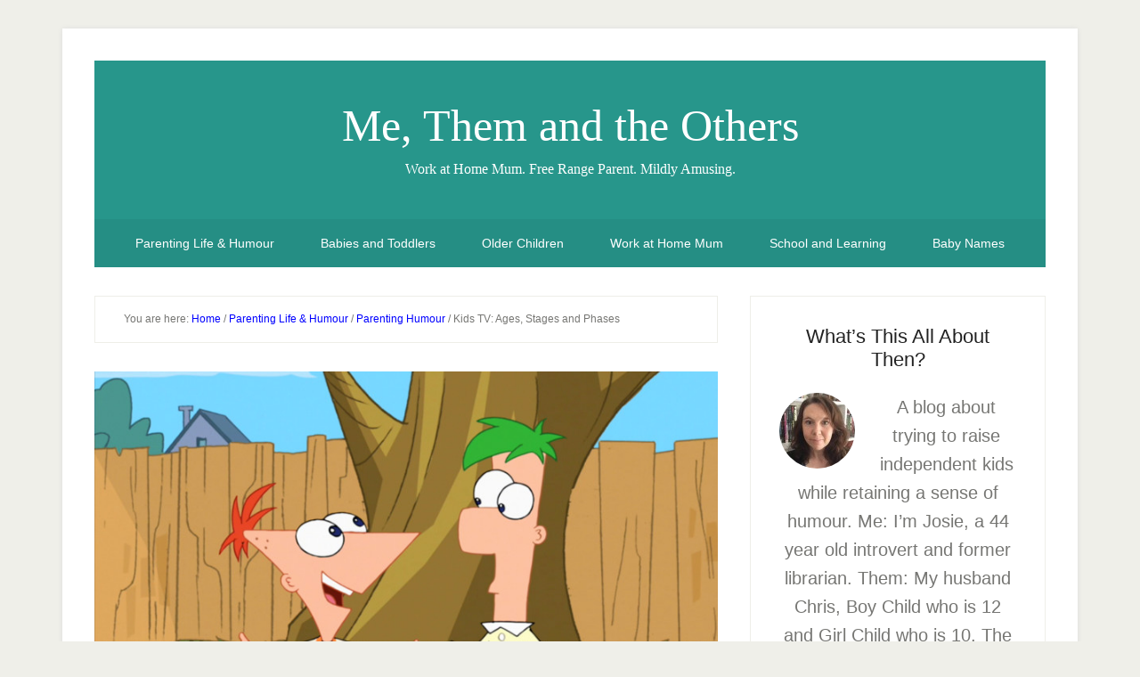

--- FILE ---
content_type: text/html; charset=UTF-8
request_url: https://methemandtheothers.com/kids-tv-ages-and-phases/
body_size: 18668
content:
<!DOCTYPE html>
<html dir="ltr" lang="en-GB" prefix="og: https://ogp.me/ns#">
<head >
<meta charset="UTF-8" />
<meta name="viewport" content="width=device-width, initial-scale=1" />
<title>Kids TV: Ages, Stages and Phases</title>
	<style>img:is([sizes="auto" i], [sizes^="auto," i]) { contain-intrinsic-size: 3000px 1500px }</style>
	
		<!-- All in One SEO 4.9.0 - aioseo.com -->
	<meta name="description" content="While there is plenty to suggest that the under 2s shouldn’t watch TV at all, I’m a bit of a lazy parent so mine did. In fact, they watched TV for the first time at about 4 weeks old when I discovered that the TV would distract them from their colicky screaming for 5 whole minutes." />
	<meta name="robots" content="max-image-preview:large" />
	<meta name="author" content="Josie"/>
	<link rel="canonical" href="https://methemandtheothers.com/kids-tv-ages-and-phases/" />
	<meta name="generator" content="All in One SEO (AIOSEO) 4.9.0" />
		<meta property="og:locale" content="en_GB" />
		<meta property="og:site_name" content="Me, Them and the Others - Work at Home Mum. Free Range Parent. Mildly Amusing." />
		<meta property="og:type" content="article" />
		<meta property="og:title" content="Kids TV: Ages, Stages and Phases" />
		<meta property="og:description" content="While there is plenty to suggest that the under 2s shouldn’t watch TV at all, I’m a bit of a lazy parent so mine did. In fact, they watched TV for the first time at about 4 weeks old when I discovered that the TV would distract them from their colicky screaming for 5 whole minutes." />
		<meta property="og:url" content="https://methemandtheothers.com/kids-tv-ages-and-phases/" />
		<meta property="og:image" content="https://methemandtheothers.com/wp-content/uploads/2019/07/8E4689DE-D635-47B1-B0C9-80DFF30D9F95.jpeg" />
		<meta property="og:image:secure_url" content="https://methemandtheothers.com/wp-content/uploads/2019/07/8E4689DE-D635-47B1-B0C9-80DFF30D9F95.jpeg" />
		<meta property="og:image:width" content="780" />
		<meta property="og:image:height" content="439" />
		<meta property="article:published_time" content="2019-08-06T05:55:36+00:00" />
		<meta property="article:modified_time" content="2022-06-08T13:04:39+00:00" />
		<meta property="article:publisher" content="https://www.facebook.com/methemandtheothers/" />
		<meta name="twitter:card" content="summary_large_image" />
		<meta name="twitter:site" content="@methemandothers" />
		<meta name="twitter:title" content="Kids TV: Ages, Stages and Phases" />
		<meta name="twitter:description" content="While there is plenty to suggest that the under 2s shouldn’t watch TV at all, I’m a bit of a lazy parent so mine did. In fact, they watched TV for the first time at about 4 weeks old when I discovered that the TV would distract them from their colicky screaming for 5 whole minutes." />
		<meta name="twitter:creator" content="@methemandothers" />
		<meta name="twitter:image" content="https://methemandtheothers.com/wp-content/uploads/2019/07/8E4689DE-D635-47B1-B0C9-80DFF30D9F95.jpeg" />
		<script type="application/ld+json" class="aioseo-schema">
			{"@context":"https:\/\/schema.org","@graph":[{"@type":"BlogPosting","@id":"https:\/\/methemandtheothers.com\/kids-tv-ages-and-phases\/#blogposting","name":"Kids TV: Ages, Stages and Phases","headline":"Kids TV: Ages, Stages and Phases","author":{"@id":"https:\/\/methemandtheothers.com\/author\/admin\/#author"},"publisher":{"@id":"https:\/\/methemandtheothers.com\/#organization"},"image":{"@type":"ImageObject","url":"https:\/\/methemandtheothers.com\/wp-content\/uploads\/2019\/07\/8E4689DE-D635-47B1-B0C9-80DFF30D9F95.jpeg","width":780,"height":439,"caption":"Kids TV, ages and stages Phineas and Ferb"},"datePublished":"2019-08-06T06:55:36+01:00","dateModified":"2022-06-08T14:04:39+01:00","inLanguage":"en-GB","commentCount":3,"mainEntityOfPage":{"@id":"https:\/\/methemandtheothers.com\/kids-tv-ages-and-phases\/#webpage"},"isPartOf":{"@id":"https:\/\/methemandtheothers.com\/kids-tv-ages-and-phases\/#webpage"},"articleSection":"Parenting Humour"},{"@type":"BreadcrumbList","@id":"https:\/\/methemandtheothers.com\/kids-tv-ages-and-phases\/#breadcrumblist","itemListElement":[{"@type":"ListItem","@id":"https:\/\/methemandtheothers.com#listItem","position":1,"name":"Home","item":"https:\/\/methemandtheothers.com","nextItem":{"@type":"ListItem","@id":"https:\/\/methemandtheothers.com\/category\/parenting\/#listItem","name":"Parenting Life &amp; Humour"}},{"@type":"ListItem","@id":"https:\/\/methemandtheothers.com\/category\/parenting\/#listItem","position":2,"name":"Parenting Life &amp; Humour","item":"https:\/\/methemandtheothers.com\/category\/parenting\/","nextItem":{"@type":"ListItem","@id":"https:\/\/methemandtheothers.com\/category\/parenting\/parenting-humour\/#listItem","name":"Parenting Humour"},"previousItem":{"@type":"ListItem","@id":"https:\/\/methemandtheothers.com#listItem","name":"Home"}},{"@type":"ListItem","@id":"https:\/\/methemandtheothers.com\/category\/parenting\/parenting-humour\/#listItem","position":3,"name":"Parenting Humour","item":"https:\/\/methemandtheothers.com\/category\/parenting\/parenting-humour\/","nextItem":{"@type":"ListItem","@id":"https:\/\/methemandtheothers.com\/kids-tv-ages-and-phases\/#listItem","name":"Kids TV: Ages, Stages and Phases"},"previousItem":{"@type":"ListItem","@id":"https:\/\/methemandtheothers.com\/category\/parenting\/#listItem","name":"Parenting Life &amp; Humour"}},{"@type":"ListItem","@id":"https:\/\/methemandtheothers.com\/kids-tv-ages-and-phases\/#listItem","position":4,"name":"Kids TV: Ages, Stages and Phases","previousItem":{"@type":"ListItem","@id":"https:\/\/methemandtheothers.com\/category\/parenting\/parenting-humour\/#listItem","name":"Parenting Humour"}}]},{"@type":"Organization","@id":"https:\/\/methemandtheothers.com\/#organization","name":"Me, Them and the Others","description":"Work at Home Mum. Free Range Parent. Mildly Amusing.","url":"https:\/\/methemandtheothers.com\/","logo":{"@type":"ImageObject","url":"https:\/\/methemandtheothers.com\/wp-content\/uploads\/2018\/10\/IMG_6432.jpg","@id":"https:\/\/methemandtheothers.com\/kids-tv-ages-and-phases\/#organizationLogo","width":1080,"height":436},"image":{"@id":"https:\/\/methemandtheothers.com\/kids-tv-ages-and-phases\/#organizationLogo"},"sameAs":["https:\/\/www.facebook.com\/methemandtheothers\/","https:\/\/twitter.com\/methemandothers","https:\/\/instagram.com\/methemandtheothers","https:\/\/www.pinterest.co.uk\/MeThemandtheOthers"]},{"@type":"Person","@id":"https:\/\/methemandtheothers.com\/author\/admin\/#author","url":"https:\/\/methemandtheothers.com\/author\/admin\/","name":"Josie","image":{"@type":"ImageObject","@id":"https:\/\/methemandtheothers.com\/kids-tv-ages-and-phases\/#authorImage","url":"https:\/\/secure.gravatar.com\/avatar\/2ef0067bb73edf690cd0699dd56e73b5d08d07f0255d738e856355e751ce1282?s=96&d=blank&r=g","width":96,"height":96,"caption":"Josie"}},{"@type":"WebPage","@id":"https:\/\/methemandtheothers.com\/kids-tv-ages-and-phases\/#webpage","url":"https:\/\/methemandtheothers.com\/kids-tv-ages-and-phases\/","name":"Kids TV: Ages, Stages and Phases","description":"While there is plenty to suggest that the under 2s shouldn\u2019t watch TV at all, I\u2019m a bit of a lazy parent so mine did. In fact, they watched TV for the first time at about 4 weeks old when I discovered that the TV would distract them from their colicky screaming for 5 whole minutes.","inLanguage":"en-GB","isPartOf":{"@id":"https:\/\/methemandtheothers.com\/#website"},"breadcrumb":{"@id":"https:\/\/methemandtheothers.com\/kids-tv-ages-and-phases\/#breadcrumblist"},"author":{"@id":"https:\/\/methemandtheothers.com\/author\/admin\/#author"},"creator":{"@id":"https:\/\/methemandtheothers.com\/author\/admin\/#author"},"image":{"@type":"ImageObject","url":"https:\/\/methemandtheothers.com\/wp-content\/uploads\/2019\/07\/8E4689DE-D635-47B1-B0C9-80DFF30D9F95.jpeg","@id":"https:\/\/methemandtheothers.com\/kids-tv-ages-and-phases\/#mainImage","width":780,"height":439,"caption":"Kids TV, ages and stages Phineas and Ferb"},"primaryImageOfPage":{"@id":"https:\/\/methemandtheothers.com\/kids-tv-ages-and-phases\/#mainImage"},"datePublished":"2019-08-06T06:55:36+01:00","dateModified":"2022-06-08T14:04:39+01:00"},{"@type":"WebSite","@id":"https:\/\/methemandtheothers.com\/#website","url":"https:\/\/methemandtheothers.com\/","name":"Me, Them and the Others","description":"Work at Home Mum. Free Range Parent. Mildly Amusing.","inLanguage":"en-GB","publisher":{"@id":"https:\/\/methemandtheothers.com\/#organization"}}]}
		</script>
		<!-- All in One SEO -->

<link rel='dns-prefetch' href='//scripts.mediavine.com' />
<link rel="alternate" type="application/rss+xml" title="Me, Them and the Others &raquo; Feed" href="https://methemandtheothers.com/feed/" />
<link rel="alternate" type="application/rss+xml" title="Me, Them and the Others &raquo; Comments Feed" href="https://methemandtheothers.com/comments/feed/" />
<link rel="alternate" type="application/rss+xml" title="Me, Them and the Others &raquo; Kids TV: Ages, Stages and Phases Comments Feed" href="https://methemandtheothers.com/kids-tv-ages-and-phases/feed/" />
		<!-- This site uses the Google Analytics by MonsterInsights plugin v9.9.0 - Using Analytics tracking - https://www.monsterinsights.com/ -->
							<script src="//www.googletagmanager.com/gtag/js?id=G-R1519N3FYW"  data-cfasync="false" data-wpfc-render="false" type="text/javascript" async></script>
			<script data-cfasync="false" data-wpfc-render="false" type="text/javascript">
				var mi_version = '9.9.0';
				var mi_track_user = true;
				var mi_no_track_reason = '';
								var MonsterInsightsDefaultLocations = {"page_location":"https:\/\/methemandtheothers.com\/kids-tv-ages-and-phases\/"};
								if ( typeof MonsterInsightsPrivacyGuardFilter === 'function' ) {
					var MonsterInsightsLocations = (typeof MonsterInsightsExcludeQuery === 'object') ? MonsterInsightsPrivacyGuardFilter( MonsterInsightsExcludeQuery ) : MonsterInsightsPrivacyGuardFilter( MonsterInsightsDefaultLocations );
				} else {
					var MonsterInsightsLocations = (typeof MonsterInsightsExcludeQuery === 'object') ? MonsterInsightsExcludeQuery : MonsterInsightsDefaultLocations;
				}

								var disableStrs = [
										'ga-disable-G-R1519N3FYW',
									];

				/* Function to detect opted out users */
				function __gtagTrackerIsOptedOut() {
					for (var index = 0; index < disableStrs.length; index++) {
						if (document.cookie.indexOf(disableStrs[index] + '=true') > -1) {
							return true;
						}
					}

					return false;
				}

				/* Disable tracking if the opt-out cookie exists. */
				if (__gtagTrackerIsOptedOut()) {
					for (var index = 0; index < disableStrs.length; index++) {
						window[disableStrs[index]] = true;
					}
				}

				/* Opt-out function */
				function __gtagTrackerOptout() {
					for (var index = 0; index < disableStrs.length; index++) {
						document.cookie = disableStrs[index] + '=true; expires=Thu, 31 Dec 2099 23:59:59 UTC; path=/';
						window[disableStrs[index]] = true;
					}
				}

				if ('undefined' === typeof gaOptout) {
					function gaOptout() {
						__gtagTrackerOptout();
					}
				}
								window.dataLayer = window.dataLayer || [];

				window.MonsterInsightsDualTracker = {
					helpers: {},
					trackers: {},
				};
				if (mi_track_user) {
					function __gtagDataLayer() {
						dataLayer.push(arguments);
					}

					function __gtagTracker(type, name, parameters) {
						if (!parameters) {
							parameters = {};
						}

						if (parameters.send_to) {
							__gtagDataLayer.apply(null, arguments);
							return;
						}

						if (type === 'event') {
														parameters.send_to = monsterinsights_frontend.v4_id;
							var hookName = name;
							if (typeof parameters['event_category'] !== 'undefined') {
								hookName = parameters['event_category'] + ':' + name;
							}

							if (typeof MonsterInsightsDualTracker.trackers[hookName] !== 'undefined') {
								MonsterInsightsDualTracker.trackers[hookName](parameters);
							} else {
								__gtagDataLayer('event', name, parameters);
							}
							
						} else {
							__gtagDataLayer.apply(null, arguments);
						}
					}

					__gtagTracker('js', new Date());
					__gtagTracker('set', {
						'developer_id.dZGIzZG': true,
											});
					if ( MonsterInsightsLocations.page_location ) {
						__gtagTracker('set', MonsterInsightsLocations);
					}
										__gtagTracker('config', 'G-R1519N3FYW', {"forceSSL":"true","link_attribution":"true"} );
										window.gtag = __gtagTracker;										(function () {
						/* https://developers.google.com/analytics/devguides/collection/analyticsjs/ */
						/* ga and __gaTracker compatibility shim. */
						var noopfn = function () {
							return null;
						};
						var newtracker = function () {
							return new Tracker();
						};
						var Tracker = function () {
							return null;
						};
						var p = Tracker.prototype;
						p.get = noopfn;
						p.set = noopfn;
						p.send = function () {
							var args = Array.prototype.slice.call(arguments);
							args.unshift('send');
							__gaTracker.apply(null, args);
						};
						var __gaTracker = function () {
							var len = arguments.length;
							if (len === 0) {
								return;
							}
							var f = arguments[len - 1];
							if (typeof f !== 'object' || f === null || typeof f.hitCallback !== 'function') {
								if ('send' === arguments[0]) {
									var hitConverted, hitObject = false, action;
									if ('event' === arguments[1]) {
										if ('undefined' !== typeof arguments[3]) {
											hitObject = {
												'eventAction': arguments[3],
												'eventCategory': arguments[2],
												'eventLabel': arguments[4],
												'value': arguments[5] ? arguments[5] : 1,
											}
										}
									}
									if ('pageview' === arguments[1]) {
										if ('undefined' !== typeof arguments[2]) {
											hitObject = {
												'eventAction': 'page_view',
												'page_path': arguments[2],
											}
										}
									}
									if (typeof arguments[2] === 'object') {
										hitObject = arguments[2];
									}
									if (typeof arguments[5] === 'object') {
										Object.assign(hitObject, arguments[5]);
									}
									if ('undefined' !== typeof arguments[1].hitType) {
										hitObject = arguments[1];
										if ('pageview' === hitObject.hitType) {
											hitObject.eventAction = 'page_view';
										}
									}
									if (hitObject) {
										action = 'timing' === arguments[1].hitType ? 'timing_complete' : hitObject.eventAction;
										hitConverted = mapArgs(hitObject);
										__gtagTracker('event', action, hitConverted);
									}
								}
								return;
							}

							function mapArgs(args) {
								var arg, hit = {};
								var gaMap = {
									'eventCategory': 'event_category',
									'eventAction': 'event_action',
									'eventLabel': 'event_label',
									'eventValue': 'event_value',
									'nonInteraction': 'non_interaction',
									'timingCategory': 'event_category',
									'timingVar': 'name',
									'timingValue': 'value',
									'timingLabel': 'event_label',
									'page': 'page_path',
									'location': 'page_location',
									'title': 'page_title',
									'referrer' : 'page_referrer',
								};
								for (arg in args) {
																		if (!(!args.hasOwnProperty(arg) || !gaMap.hasOwnProperty(arg))) {
										hit[gaMap[arg]] = args[arg];
									} else {
										hit[arg] = args[arg];
									}
								}
								return hit;
							}

							try {
								f.hitCallback();
							} catch (ex) {
							}
						};
						__gaTracker.create = newtracker;
						__gaTracker.getByName = newtracker;
						__gaTracker.getAll = function () {
							return [];
						};
						__gaTracker.remove = noopfn;
						__gaTracker.loaded = true;
						window['__gaTracker'] = __gaTracker;
					})();
									} else {
										console.log("");
					(function () {
						function __gtagTracker() {
							return null;
						}

						window['__gtagTracker'] = __gtagTracker;
						window['gtag'] = __gtagTracker;
					})();
									}
			</script>
			
							<!-- / Google Analytics by MonsterInsights -->
		<script type="text/javascript">
/* <![CDATA[ */
window._wpemojiSettings = {"baseUrl":"https:\/\/s.w.org\/images\/core\/emoji\/16.0.1\/72x72\/","ext":".png","svgUrl":"https:\/\/s.w.org\/images\/core\/emoji\/16.0.1\/svg\/","svgExt":".svg","source":{"concatemoji":"https:\/\/methemandtheothers.com\/wp\/wp-includes\/js\/wp-emoji-release.min.js?ver=6.8.3"}};
/*! This file is auto-generated */
!function(s,n){var o,i,e;function c(e){try{var t={supportTests:e,timestamp:(new Date).valueOf()};sessionStorage.setItem(o,JSON.stringify(t))}catch(e){}}function p(e,t,n){e.clearRect(0,0,e.canvas.width,e.canvas.height),e.fillText(t,0,0);var t=new Uint32Array(e.getImageData(0,0,e.canvas.width,e.canvas.height).data),a=(e.clearRect(0,0,e.canvas.width,e.canvas.height),e.fillText(n,0,0),new Uint32Array(e.getImageData(0,0,e.canvas.width,e.canvas.height).data));return t.every(function(e,t){return e===a[t]})}function u(e,t){e.clearRect(0,0,e.canvas.width,e.canvas.height),e.fillText(t,0,0);for(var n=e.getImageData(16,16,1,1),a=0;a<n.data.length;a++)if(0!==n.data[a])return!1;return!0}function f(e,t,n,a){switch(t){case"flag":return n(e,"\ud83c\udff3\ufe0f\u200d\u26a7\ufe0f","\ud83c\udff3\ufe0f\u200b\u26a7\ufe0f")?!1:!n(e,"\ud83c\udde8\ud83c\uddf6","\ud83c\udde8\u200b\ud83c\uddf6")&&!n(e,"\ud83c\udff4\udb40\udc67\udb40\udc62\udb40\udc65\udb40\udc6e\udb40\udc67\udb40\udc7f","\ud83c\udff4\u200b\udb40\udc67\u200b\udb40\udc62\u200b\udb40\udc65\u200b\udb40\udc6e\u200b\udb40\udc67\u200b\udb40\udc7f");case"emoji":return!a(e,"\ud83e\udedf")}return!1}function g(e,t,n,a){var r="undefined"!=typeof WorkerGlobalScope&&self instanceof WorkerGlobalScope?new OffscreenCanvas(300,150):s.createElement("canvas"),o=r.getContext("2d",{willReadFrequently:!0}),i=(o.textBaseline="top",o.font="600 32px Arial",{});return e.forEach(function(e){i[e]=t(o,e,n,a)}),i}function t(e){var t=s.createElement("script");t.src=e,t.defer=!0,s.head.appendChild(t)}"undefined"!=typeof Promise&&(o="wpEmojiSettingsSupports",i=["flag","emoji"],n.supports={everything:!0,everythingExceptFlag:!0},e=new Promise(function(e){s.addEventListener("DOMContentLoaded",e,{once:!0})}),new Promise(function(t){var n=function(){try{var e=JSON.parse(sessionStorage.getItem(o));if("object"==typeof e&&"number"==typeof e.timestamp&&(new Date).valueOf()<e.timestamp+604800&&"object"==typeof e.supportTests)return e.supportTests}catch(e){}return null}();if(!n){if("undefined"!=typeof Worker&&"undefined"!=typeof OffscreenCanvas&&"undefined"!=typeof URL&&URL.createObjectURL&&"undefined"!=typeof Blob)try{var e="postMessage("+g.toString()+"("+[JSON.stringify(i),f.toString(),p.toString(),u.toString()].join(",")+"));",a=new Blob([e],{type:"text/javascript"}),r=new Worker(URL.createObjectURL(a),{name:"wpTestEmojiSupports"});return void(r.onmessage=function(e){c(n=e.data),r.terminate(),t(n)})}catch(e){}c(n=g(i,f,p,u))}t(n)}).then(function(e){for(var t in e)n.supports[t]=e[t],n.supports.everything=n.supports.everything&&n.supports[t],"flag"!==t&&(n.supports.everythingExceptFlag=n.supports.everythingExceptFlag&&n.supports[t]);n.supports.everythingExceptFlag=n.supports.everythingExceptFlag&&!n.supports.flag,n.DOMReady=!1,n.readyCallback=function(){n.DOMReady=!0}}).then(function(){return e}).then(function(){var e;n.supports.everything||(n.readyCallback(),(e=n.source||{}).concatemoji?t(e.concatemoji):e.wpemoji&&e.twemoji&&(t(e.twemoji),t(e.wpemoji)))}))}((window,document),window._wpemojiSettings);
/* ]]> */
</script>
<link rel='stylesheet' id='lifestyle-pro-css' href='https://methemandtheothers.com/wp-content/themes/lifestyle-pro/style.css?ver=3.2.4' type='text/css' media='all' />
<style id='lifestyle-pro-inline-css' type='text/css'>


		a,
		.archive-pagination li a:focus,
		.archive-pagination li a:hover,
		.archive-pagination li.active a,
		.entry-title a:focus,
		.entry-title a:hover {
			color: #0000ff;
		}

		@media only screen and (max-width: 800px) {
			.menu-toggle:focus,
			.menu-toggle:hover,
			.sub-menu-toggle:focus,
			.sub-menu-toggle:hover {
				color: #0000ff;
			}
		}

		
</style>
<style id='wp-emoji-styles-inline-css' type='text/css'>

	img.wp-smiley, img.emoji {
		display: inline !important;
		border: none !important;
		box-shadow: none !important;
		height: 1em !important;
		width: 1em !important;
		margin: 0 0.07em !important;
		vertical-align: -0.1em !important;
		background: none !important;
		padding: 0 !important;
	}
</style>
<link rel='stylesheet' id='wp-block-library-css' href='https://methemandtheothers.com/wp/wp-includes/css/dist/block-library/style.min.css?ver=6.8.3' type='text/css' media='all' />
<style id='classic-theme-styles-inline-css' type='text/css'>
/*! This file is auto-generated */
.wp-block-button__link{color:#fff;background-color:#32373c;border-radius:9999px;box-shadow:none;text-decoration:none;padding:calc(.667em + 2px) calc(1.333em + 2px);font-size:1.125em}.wp-block-file__button{background:#32373c;color:#fff;text-decoration:none}
</style>
<link rel='stylesheet' id='aioseo/css/src/vue/standalone/blocks/table-of-contents/global.scss-css' href='https://methemandtheothers.com/wp-content/plugins/all-in-one-seo-pack/dist/Lite/assets/css/table-of-contents/global.e90f6d47.css?ver=4.9.0' type='text/css' media='all' />
<style id='global-styles-inline-css' type='text/css'>
:root{--wp--preset--aspect-ratio--square: 1;--wp--preset--aspect-ratio--4-3: 4/3;--wp--preset--aspect-ratio--3-4: 3/4;--wp--preset--aspect-ratio--3-2: 3/2;--wp--preset--aspect-ratio--2-3: 2/3;--wp--preset--aspect-ratio--16-9: 16/9;--wp--preset--aspect-ratio--9-16: 9/16;--wp--preset--color--black: #000000;--wp--preset--color--cyan-bluish-gray: #abb8c3;--wp--preset--color--white: #ffffff;--wp--preset--color--pale-pink: #f78da7;--wp--preset--color--vivid-red: #cf2e2e;--wp--preset--color--luminous-vivid-orange: #ff6900;--wp--preset--color--luminous-vivid-amber: #fcb900;--wp--preset--color--light-green-cyan: #7bdcb5;--wp--preset--color--vivid-green-cyan: #00d084;--wp--preset--color--pale-cyan-blue: #8ed1fc;--wp--preset--color--vivid-cyan-blue: #0693e3;--wp--preset--color--vivid-purple: #9b51e0;--wp--preset--gradient--vivid-cyan-blue-to-vivid-purple: linear-gradient(135deg,rgba(6,147,227,1) 0%,rgb(155,81,224) 100%);--wp--preset--gradient--light-green-cyan-to-vivid-green-cyan: linear-gradient(135deg,rgb(122,220,180) 0%,rgb(0,208,130) 100%);--wp--preset--gradient--luminous-vivid-amber-to-luminous-vivid-orange: linear-gradient(135deg,rgba(252,185,0,1) 0%,rgba(255,105,0,1) 100%);--wp--preset--gradient--luminous-vivid-orange-to-vivid-red: linear-gradient(135deg,rgba(255,105,0,1) 0%,rgb(207,46,46) 100%);--wp--preset--gradient--very-light-gray-to-cyan-bluish-gray: linear-gradient(135deg,rgb(238,238,238) 0%,rgb(169,184,195) 100%);--wp--preset--gradient--cool-to-warm-spectrum: linear-gradient(135deg,rgb(74,234,220) 0%,rgb(151,120,209) 20%,rgb(207,42,186) 40%,rgb(238,44,130) 60%,rgb(251,105,98) 80%,rgb(254,248,76) 100%);--wp--preset--gradient--blush-light-purple: linear-gradient(135deg,rgb(255,206,236) 0%,rgb(152,150,240) 100%);--wp--preset--gradient--blush-bordeaux: linear-gradient(135deg,rgb(254,205,165) 0%,rgb(254,45,45) 50%,rgb(107,0,62) 100%);--wp--preset--gradient--luminous-dusk: linear-gradient(135deg,rgb(255,203,112) 0%,rgb(199,81,192) 50%,rgb(65,88,208) 100%);--wp--preset--gradient--pale-ocean: linear-gradient(135deg,rgb(255,245,203) 0%,rgb(182,227,212) 50%,rgb(51,167,181) 100%);--wp--preset--gradient--electric-grass: linear-gradient(135deg,rgb(202,248,128) 0%,rgb(113,206,126) 100%);--wp--preset--gradient--midnight: linear-gradient(135deg,rgb(2,3,129) 0%,rgb(40,116,252) 100%);--wp--preset--font-size--small: 13px;--wp--preset--font-size--medium: 20px;--wp--preset--font-size--large: 36px;--wp--preset--font-size--x-large: 42px;--wp--preset--spacing--20: 0.44rem;--wp--preset--spacing--30: 0.67rem;--wp--preset--spacing--40: 1rem;--wp--preset--spacing--50: 1.5rem;--wp--preset--spacing--60: 2.25rem;--wp--preset--spacing--70: 3.38rem;--wp--preset--spacing--80: 5.06rem;--wp--preset--shadow--natural: 6px 6px 9px rgba(0, 0, 0, 0.2);--wp--preset--shadow--deep: 12px 12px 50px rgba(0, 0, 0, 0.4);--wp--preset--shadow--sharp: 6px 6px 0px rgba(0, 0, 0, 0.2);--wp--preset--shadow--outlined: 6px 6px 0px -3px rgba(255, 255, 255, 1), 6px 6px rgba(0, 0, 0, 1);--wp--preset--shadow--crisp: 6px 6px 0px rgba(0, 0, 0, 1);}:where(.is-layout-flex){gap: 0.5em;}:where(.is-layout-grid){gap: 0.5em;}body .is-layout-flex{display: flex;}.is-layout-flex{flex-wrap: wrap;align-items: center;}.is-layout-flex > :is(*, div){margin: 0;}body .is-layout-grid{display: grid;}.is-layout-grid > :is(*, div){margin: 0;}:where(.wp-block-columns.is-layout-flex){gap: 2em;}:where(.wp-block-columns.is-layout-grid){gap: 2em;}:where(.wp-block-post-template.is-layout-flex){gap: 1.25em;}:where(.wp-block-post-template.is-layout-grid){gap: 1.25em;}.has-black-color{color: var(--wp--preset--color--black) !important;}.has-cyan-bluish-gray-color{color: var(--wp--preset--color--cyan-bluish-gray) !important;}.has-white-color{color: var(--wp--preset--color--white) !important;}.has-pale-pink-color{color: var(--wp--preset--color--pale-pink) !important;}.has-vivid-red-color{color: var(--wp--preset--color--vivid-red) !important;}.has-luminous-vivid-orange-color{color: var(--wp--preset--color--luminous-vivid-orange) !important;}.has-luminous-vivid-amber-color{color: var(--wp--preset--color--luminous-vivid-amber) !important;}.has-light-green-cyan-color{color: var(--wp--preset--color--light-green-cyan) !important;}.has-vivid-green-cyan-color{color: var(--wp--preset--color--vivid-green-cyan) !important;}.has-pale-cyan-blue-color{color: var(--wp--preset--color--pale-cyan-blue) !important;}.has-vivid-cyan-blue-color{color: var(--wp--preset--color--vivid-cyan-blue) !important;}.has-vivid-purple-color{color: var(--wp--preset--color--vivid-purple) !important;}.has-black-background-color{background-color: var(--wp--preset--color--black) !important;}.has-cyan-bluish-gray-background-color{background-color: var(--wp--preset--color--cyan-bluish-gray) !important;}.has-white-background-color{background-color: var(--wp--preset--color--white) !important;}.has-pale-pink-background-color{background-color: var(--wp--preset--color--pale-pink) !important;}.has-vivid-red-background-color{background-color: var(--wp--preset--color--vivid-red) !important;}.has-luminous-vivid-orange-background-color{background-color: var(--wp--preset--color--luminous-vivid-orange) !important;}.has-luminous-vivid-amber-background-color{background-color: var(--wp--preset--color--luminous-vivid-amber) !important;}.has-light-green-cyan-background-color{background-color: var(--wp--preset--color--light-green-cyan) !important;}.has-vivid-green-cyan-background-color{background-color: var(--wp--preset--color--vivid-green-cyan) !important;}.has-pale-cyan-blue-background-color{background-color: var(--wp--preset--color--pale-cyan-blue) !important;}.has-vivid-cyan-blue-background-color{background-color: var(--wp--preset--color--vivid-cyan-blue) !important;}.has-vivid-purple-background-color{background-color: var(--wp--preset--color--vivid-purple) !important;}.has-black-border-color{border-color: var(--wp--preset--color--black) !important;}.has-cyan-bluish-gray-border-color{border-color: var(--wp--preset--color--cyan-bluish-gray) !important;}.has-white-border-color{border-color: var(--wp--preset--color--white) !important;}.has-pale-pink-border-color{border-color: var(--wp--preset--color--pale-pink) !important;}.has-vivid-red-border-color{border-color: var(--wp--preset--color--vivid-red) !important;}.has-luminous-vivid-orange-border-color{border-color: var(--wp--preset--color--luminous-vivid-orange) !important;}.has-luminous-vivid-amber-border-color{border-color: var(--wp--preset--color--luminous-vivid-amber) !important;}.has-light-green-cyan-border-color{border-color: var(--wp--preset--color--light-green-cyan) !important;}.has-vivid-green-cyan-border-color{border-color: var(--wp--preset--color--vivid-green-cyan) !important;}.has-pale-cyan-blue-border-color{border-color: var(--wp--preset--color--pale-cyan-blue) !important;}.has-vivid-cyan-blue-border-color{border-color: var(--wp--preset--color--vivid-cyan-blue) !important;}.has-vivid-purple-border-color{border-color: var(--wp--preset--color--vivid-purple) !important;}.has-vivid-cyan-blue-to-vivid-purple-gradient-background{background: var(--wp--preset--gradient--vivid-cyan-blue-to-vivid-purple) !important;}.has-light-green-cyan-to-vivid-green-cyan-gradient-background{background: var(--wp--preset--gradient--light-green-cyan-to-vivid-green-cyan) !important;}.has-luminous-vivid-amber-to-luminous-vivid-orange-gradient-background{background: var(--wp--preset--gradient--luminous-vivid-amber-to-luminous-vivid-orange) !important;}.has-luminous-vivid-orange-to-vivid-red-gradient-background{background: var(--wp--preset--gradient--luminous-vivid-orange-to-vivid-red) !important;}.has-very-light-gray-to-cyan-bluish-gray-gradient-background{background: var(--wp--preset--gradient--very-light-gray-to-cyan-bluish-gray) !important;}.has-cool-to-warm-spectrum-gradient-background{background: var(--wp--preset--gradient--cool-to-warm-spectrum) !important;}.has-blush-light-purple-gradient-background{background: var(--wp--preset--gradient--blush-light-purple) !important;}.has-blush-bordeaux-gradient-background{background: var(--wp--preset--gradient--blush-bordeaux) !important;}.has-luminous-dusk-gradient-background{background: var(--wp--preset--gradient--luminous-dusk) !important;}.has-pale-ocean-gradient-background{background: var(--wp--preset--gradient--pale-ocean) !important;}.has-electric-grass-gradient-background{background: var(--wp--preset--gradient--electric-grass) !important;}.has-midnight-gradient-background{background: var(--wp--preset--gradient--midnight) !important;}.has-small-font-size{font-size: var(--wp--preset--font-size--small) !important;}.has-medium-font-size{font-size: var(--wp--preset--font-size--medium) !important;}.has-large-font-size{font-size: var(--wp--preset--font-size--large) !important;}.has-x-large-font-size{font-size: var(--wp--preset--font-size--x-large) !important;}
:where(.wp-block-post-template.is-layout-flex){gap: 1.25em;}:where(.wp-block-post-template.is-layout-grid){gap: 1.25em;}
:where(.wp-block-columns.is-layout-flex){gap: 2em;}:where(.wp-block-columns.is-layout-grid){gap: 2em;}
:root :where(.wp-block-pullquote){font-size: 1.5em;line-height: 1.6;}
</style>
<link rel='stylesheet' id='dashicons-css' href='https://methemandtheothers.com/wp/wp-includes/css/dashicons.min.css?ver=6.8.3' type='text/css' media='all' />
<link rel='stylesheet' id='displayfeaturedimage-style-css' href='https://methemandtheothers.com/wp-content/plugins/display-featured-image-genesis/includes/css/display-featured-image-genesis.css?ver=3.2.3' type='text/css' media='all' />
<style id='displayfeaturedimage-style-inline-css' type='text/css'>
.big-leader { max-height: 628px; }.big-leader__image { max-height: 628px;animation: dfig-fadein 750ms; }
</style>
<script type="text/javascript" src="https://methemandtheothers.com/wp-content/plugins/google-analytics-for-wordpress/assets/js/frontend-gtag.min.js?ver=9.9.0" id="monsterinsights-frontend-script-js" async="async" data-wp-strategy="async"></script>
<script data-cfasync="false" data-wpfc-render="false" type="text/javascript" id='monsterinsights-frontend-script-js-extra'>/* <![CDATA[ */
var monsterinsights_frontend = {"js_events_tracking":"true","download_extensions":"doc,pdf,ppt,zip,xls,docx,pptx,xlsx","inbound_paths":"[{\"path\":\"\\\/go\\\/\",\"label\":\"affiliate\"},{\"path\":\"\\\/recommend\\\/\",\"label\":\"affiliate\"}]","home_url":"https:\/\/methemandtheothers.com","hash_tracking":"false","v4_id":"G-R1519N3FYW"};/* ]]> */
</script>
<script type="text/javascript" async="async" fetchpriority="high" data-noptimize="1" data-cfasync="false" src="https://scripts.mediavine.com/tags/me-them-and-the-others.js?ver=6.8.3" id="mv-script-wrapper-js"></script>
<script type="text/javascript" src="https://methemandtheothers.com/wp/wp-includes/js/jquery/jquery.min.js?ver=3.7.1" id="jquery-core-js"></script>
<script type="text/javascript" src="https://methemandtheothers.com/wp/wp-includes/js/jquery/jquery-migrate.min.js?ver=3.4.1" id="jquery-migrate-js"></script>
<link rel="https://api.w.org/" href="https://methemandtheothers.com/wp-json/" /><link rel="alternate" title="JSON" type="application/json" href="https://methemandtheothers.com/wp-json/wp/v2/posts/1289" /><link rel="EditURI" type="application/rsd+xml" title="RSD" href="https://methemandtheothers.com/wp/xmlrpc.php?rsd" />
<meta name="generator" content="WordPress 6.8.3" />
<link rel='shortlink' href='https://methemandtheothers.com/?p=1289' />
<link rel="alternate" title="oEmbed (JSON)" type="application/json+oembed" href="https://methemandtheothers.com/wp-json/oembed/1.0/embed?url=https%3A%2F%2Fmethemandtheothers.com%2Fkids-tv-ages-and-phases%2F" />
<link rel="alternate" title="oEmbed (XML)" type="text/xml+oembed" href="https://methemandtheothers.com/wp-json/oembed/1.0/embed?url=https%3A%2F%2Fmethemandtheothers.com%2Fkids-tv-ages-and-phases%2F&#038;format=xml" />

		<!-- GA Google Analytics @ https://m0n.co/ga -->
		<script>
			(function(i,s,o,g,r,a,m){i['GoogleAnalyticsObject']=r;i[r]=i[r]||function(){
			(i[r].q=i[r].q||[]).push(arguments)},i[r].l=1*new Date();a=s.createElement(o),
			m=s.getElementsByTagName(o)[0];a.async=1;a.src=g;m.parentNode.insertBefore(a,m)
			})(window,document,'script','https://www.google-analytics.com/analytics.js','ga');
			ga('create', 'UA-127578464-1', 'auto');
			ga('send', 'pageview');
		</script>

	<link rel="icon" href="https://methemandtheothers.com/wp-content/uploads/2020/01/cropped-logolarge-32x32.png" sizes="32x32" />
<link rel="icon" href="https://methemandtheothers.com/wp-content/uploads/2020/01/cropped-logolarge-192x192.png" sizes="192x192" />
<link rel="apple-touch-icon" href="https://methemandtheothers.com/wp-content/uploads/2020/01/cropped-logolarge-180x180.png" />
<meta name="msapplication-TileImage" content="https://methemandtheothers.com/wp-content/uploads/2020/01/cropped-logolarge-270x270.png" />
		<style type="text/css" id="wp-custom-css">
			.nav-primary {
    text-align: center;
}
.nav-secondary {
    text-align: center;
}
.site-title {
   font-family: "consolas";
}
.site-description {
   font-family: "optima";
}
.widget-title {
   font-family: "optima";
}
.entry-title {
   font-family: "verdana";
}
. H1, H2, H3, H4 {
   font-family: "Verdana";
}
p {
font-size:20px;
}
ul {
font-size:20px;
}
h2 {font-size:30px;
}
h3 {font-size:22px;
}
.entry-title {font-size:38px;
}

/* MV CSS */
@media only screen and (max-width: 424px){
    input, textarea{
        width:90%!important;
    }
    .site-container-wrap{
        padding: 20px 3%;
    }
}

@media only screen and (max-width: 399px){
    .post{
        padding-left: 25px!important;
        padding-right: 25px!important;
    }
}

@media only screen and (max-width: 359px){
    .site-container-wrap  {
        padding-left: 0px!important;
        padding-right: 0px!important;
        margin-left:0px!important;
        margin-right:0px!important;
        width:100%;
    }
    .post{
        padding-left:10px!important;
        padding-right:10px!important;
        border:0px!important;
    }
    li .mv-ad-box {
        margin-left: -20px;
    }
    #respond {
        padding-left:10px!important;
        padding-right:10px!important;
    }
}

.title-area {
    padding-left:0px!important;
    padding-right:0px!important;
}
#nav_menu-7 {
    height:auto!important;
} 
/* end of fix */
		</style>
		</head>
<body class="wp-singular post-template-default single single-post postid-1289 single-format-standard wp-theme-genesis wp-child-theme-lifestyle-pro custom-header header-full-width content-sidebar genesis-breadcrumbs-visible genesis-footer-widgets-hidden large-featured" itemscope itemtype="https://schema.org/WebPage"><div class="site-container"><ul class="genesis-skip-link"><li><a href="#genesis-nav-secondary" class="screen-reader-shortcut"> Skip to secondary menu</a></li><li><a href="#genesis-content" class="screen-reader-shortcut"> Skip to main content</a></li><li><a href="#genesis-sidebar-primary" class="screen-reader-shortcut"> Skip to primary sidebar</a></li></ul><div class="site-container-wrap"><header class="site-header" itemscope itemtype="https://schema.org/WPHeader"><div class="wrap"><div class="title-area"><p class="site-title" itemprop="headline"><a href="https://methemandtheothers.com/">Me, Them and the Others</a></p><p class="site-description" itemprop="description">Work at Home Mum. Free Range Parent. Mildly Amusing.</p></div></div></header><nav class="nav-secondary" aria-label="Secondary" id="genesis-nav-secondary" itemscope itemtype="https://schema.org/SiteNavigationElement"><div class="wrap"><ul id="menu-categories" class="menu genesis-nav-menu menu-secondary js-superfish"><li id="menu-item-1698" class="menu-item menu-item-type-taxonomy menu-item-object-category current-post-ancestor menu-item-1698"><a href="https://methemandtheothers.com/category/parenting/" itemprop="url"><span itemprop="name">Parenting Life &#038; Humour</span></a></li>
<li id="menu-item-1755" class="menu-item menu-item-type-taxonomy menu-item-object-category menu-item-1755"><a href="https://methemandtheothers.com/category/babies-and-toddlers/" itemprop="url"><span itemprop="name">Babies and Toddlers</span></a></li>
<li id="menu-item-1756" class="menu-item menu-item-type-taxonomy menu-item-object-category menu-item-1756"><a href="https://methemandtheothers.com/category/older-children/" itemprop="url"><span itemprop="name">Older Children</span></a></li>
<li id="menu-item-2445" class="menu-item menu-item-type-taxonomy menu-item-object-category menu-item-2445"><a href="https://methemandtheothers.com/category/work-at-home-mum/" itemprop="url"><span itemprop="name">Work at Home Mum</span></a></li>
<li id="menu-item-22882" class="menu-item menu-item-type-taxonomy menu-item-object-category menu-item-22882"><a href="https://methemandtheothers.com/category/older-children/school-learning/" itemprop="url"><span itemprop="name">School and Learning</span></a></li>
<li id="menu-item-6513" class="menu-item menu-item-type-taxonomy menu-item-object-category menu-item-6513"><a href="https://methemandtheothers.com/category/babies-and-toddlers/baby-names/" itemprop="url"><span itemprop="name">Baby Names</span></a></li>
</ul></div></nav><div class="site-inner"><div class="content-sidebar-wrap"><main class="content" id="genesis-content"><div class="breadcrumb" itemscope itemtype="https://schema.org/BreadcrumbList">You are here: <span class="breadcrumb-link-wrap" itemprop="itemListElement" itemscope itemtype="https://schema.org/ListItem"><a class="breadcrumb-link" href="https://methemandtheothers.com/" itemprop="item"><span class="breadcrumb-link-text-wrap" itemprop="name">Home</span></a><meta itemprop="position" content="1"></span> <span aria-label="breadcrumb separator">/</span> <span class="breadcrumb-link-wrap" itemprop="itemListElement" itemscope itemtype="https://schema.org/ListItem"><a class="breadcrumb-link" href="https://methemandtheothers.com/category/parenting/" itemprop="item"><span class="breadcrumb-link-text-wrap" itemprop="name">Parenting Life &amp; Humour</span></a><meta itemprop="position" content="2"></span> <span aria-label="breadcrumb separator">/</span> <span class="breadcrumb-link-wrap" itemprop="itemListElement" itemscope itemtype="https://schema.org/ListItem"><a class="breadcrumb-link" href="https://methemandtheothers.com/category/parenting/parenting-humour/" itemprop="item"><span class="breadcrumb-link-text-wrap" itemprop="name">Parenting Humour</span></a><meta itemprop="position" content="3"></span> <span aria-label="breadcrumb separator">/</span> Kids TV: Ages, Stages and Phases</div><img width="780" height="439" src="https://methemandtheothers.com/wp-content/uploads/2019/07/8E4689DE-D635-47B1-B0C9-80DFF30D9F95.jpeg" class="aligncenter featured" alt="Kids TV: Ages, Stages and Phases" /><article class="post-1289 post type-post status-publish format-standard has-post-thumbnail category-parenting-humour mv-content-wrapper entry" itemscope itemtype="https://schema.org/CreativeWork"><header class="entry-header"><h1 class="entry-title" itemprop="headline">Kids TV: Ages, Stages and Phases</h1>
<p class="entry-meta">Written by <a href="https://methemandtheothers.com/about/">Josie</a></p></header><div class="entry-content" itemprop="text"><p>While there is plenty to suggest that the under 2s shouldn’t watch TV at all, I’m a bit of a <a href="https://methemandtheothers.com/the-benefits-of-lazy-parenting/">lazy</a> parent so mine did. In fact, they watched TV for the first time at about 4 weeks old when I discovered that the TV would distract them from their colicky screaming for 5 whole minutes. At the time, the Simpsons seemed to be the most effective but since then they have fallen in love with, and discarded, a whole host of shows. Here is a guide to the TV phases your child will go to before you reach the Holy Grail of them joining you for some <a href="https://methemandtheothers.com/good-family-shows-on-netflix/">family friendly shows</a> on a Saturday night.</p>
<h2>Baby TV</h2>
<p>By this I mean the Chanel by the same name on Sky. Its existence alone allowed me to feel less bad about letting my baby watch TV because, if it existed, other parents must be doing it too. We would put it on at 5pm every day to get us through that last grumpy hour before the bedtime routine could reasonably be started. Our favourite show was called “Mouse Builders” which featured mice who were building a house. In each episode they’d take delivery of a wrapped item and guessing what it would be became a game. Amazing what you’ll find entertaining when you’ve been home with a baby all day.</p>
<h2>CBeebies</h2>
<p>By the time we moved on to CBeebies at about a year old, I had very strict rules about the TV. It was on for half an hour in the morning during which time Mr Tumble allowed me to straighten my hair in peace and half an hour in the afternoon, when “In the Night Garden” allowed me to make the dinner.<span class="Apple-converted-space"> </span></p>
<h2>The Peppa Pig Years</h2>
<p>Peppa Pig arrived in our house around the same time as Girl Child, at which point most rules about the TV went out of the window in favour of surviving having a toddler and a newborn. She gets a bad press but I actually love the way she introduces new experiences to kids. Any first experience your child is about to have, chances are, Peppa has already done it. If she was up for it, your kid likely will be too.</p>
<p>With a two year age gap, Peppa remained in my house for a good few years before she was eventually replaced by the Paw Patrol. You really don’t know what you’ve got till it’s gone. A town run by a crazy mayor and her deputy, who happens to be a chicken, unsurprisingly needs regular rescue. The fact that these rescues are carried out by a ten year old boy and his puppies seems to be no cause for concern.</p>
<h2>The Superhero Phase</h2>
<p>Once they hit infants school, both of my children went down the superhero route. For Boy Child, it was The Power Rangers. You may remember The Power Rangers from your youth. Unlike Fireman Sam, Postman Pat and Blue Peter, it hasn’t changed. The dialogue is still corny and special effects hilarious. I’ve no idea how it has survived this many generations. It’s must have some appeal that, as an adult, I just can’t see. Girl Child preferred the more traditional superheroes, with Spider-Man being her number one choice. The trouble is, while all of the merchandise is marketed at young children, a lot of the shows are a bit scary. This meant I had to watch them with her. This got significantly in the way of my “using the TV as a baby sitter strategy”.</p>
<h2>Phineas and Ferb</h2>
<p>Phineas and Ferb is my most favourite of all the kids TV shows. My kids started watching it at about 5 and 7 and kept watching it for almost a year. It features a blended family who have three kids, the genius boys, Phineas and Ferb, who keep making crazy inventions and their sister Candace who spends most of her time trying to get their parents to notice what the boys are up too. There is also a side story about an evil doctor who Phineas and Ferb’s pet platypus is trying to destroy. It’s clever, funny and full of good messages without being obvious about it. I was heartbroken when the kids finally moved on and still watch the odd episode by myself.</p>
<h2>Cartoon Network</h2>
<p>It took me a while to like any of the Cartoon Network shows because I was comparing them all to Phineas and Ferb. Eventually I came around. The kids loved Teen Titans, We Bare Bears and The Amazing World of Gumball. There are lots of jokes for adults in these shows, and while that’s great for me, I do sometimes wonder what my kids like about them because I’m sure much of it goes over their heads.</p>
<h2>CBBC</h2>
<p>Finally, this year, at 6 and 8, the kids discovered CBBC. Instead of cartoons, they now watch football dramas, historical quizzes and non fiction series, some of it is even <a href="https://methemandtheothers.com/educational-kids-tv-you-can-let-them-binge-watch-guilt-free/">educational</a>! It started with the Pets Factor, then they found Gym Stars and now they rarely watch any other Chanel. Current favourites include Operation Ouch (especially when they are talking about poo), The Dengineers (show about crazy parents who let a TV <a class="wpil_keyword_link " title="crew" href="https://methemandtheothers.com/middle-names-for-crew/" data-wpil-keyword-link="linked">crew</a> come and build their kid a den in the garden) and Newsround (where they often learn about the environment and then nag me about reducing my single use plastic consumption).</p>
<p>For the most part, I’d say that kids TV <a href="https://methemandtheothers.com/under-5s-verses-over-5s/">improves over the years</a>. I’d certainly take Cartoon Network over Baby TV and CBBC over CBeebies. My kids probably are ready to join us for Saturday night family viewing now, they’re just waiting for me to be ready to give up my child free Saturday evenings! I’d love to know which kids TV shows you love and hate.</p>
<p>Enjoyed this post? Why not pin it for later?</p>
<p><img decoding="async" width="735" height="1102" class="alignnone size-full wp-image-1291" src="https://methemandtheothers.com/wp-content/uploads/2019/07/25C78153-0089-49E7-8796-A6997FB8104D.png" alt="Kids TV, ages and stages - Phineas and Ferb, Peppa Pig, Mouse Builders and Gumball" srcset="https://methemandtheothers.com/wp-content/uploads/2019/07/25C78153-0089-49E7-8796-A6997FB8104D.png 735w, https://methemandtheothers.com/wp-content/uploads/2019/07/25C78153-0089-49E7-8796-A6997FB8104D-300x450.png 300w, https://methemandtheothers.com/wp-content/uploads/2019/07/25C78153-0089-49E7-8796-A6997FB8104D-640x960.png 640w" sizes="(max-width: 735px) 100vw, 735px" /></p>
</div><footer class="entry-footer"><p class="entry-meta"><span class="entry-categories">Filed Under: <a href="https://methemandtheothers.com/category/parenting/parenting-humour/" rel="category tag">Parenting Humour</a></span></p></footer></article><h2 class="screen-reader-text">Reader Interactions</h2><div class="entry-comments" id="comments"><h3>Comments</h3><ol class="comment-list">
	<li class="comment even thread-even depth-1" id="comment-909">
	<article id="article-comment-909" itemprop="comment" itemscope itemtype="https://schema.org/Comment">

		
		<header class="comment-header">
			<p class="comment-author" itemprop="author" itemscope itemtype="https://schema.org/Person">
				<img alt='' src='https://secure.gravatar.com/avatar/3550f4ca62780e3c3ad8f39cc27af88d248b887c256146f7f42cf1c8b5ba0b56?s=60&#038;d=blank&#038;r=g' srcset='https://secure.gravatar.com/avatar/3550f4ca62780e3c3ad8f39cc27af88d248b887c256146f7f42cf1c8b5ba0b56?s=120&#038;d=blank&#038;r=g 2x' class='avatar avatar-60 photo' height='60' width='60' loading='lazy' decoding='async'/><span class="comment-author-name" itemprop="name"><a href="http://www.mypathtotravel.com" class="comment-author-link" rel="external nofollow" itemprop="url">Karen</a></span> <span class="says">says</span>			</p>

			<p class="comment-meta"><time class="comment-time" datetime="2019-08-11T01:24:28+01:00" itemprop="datePublished"><a class="comment-time-link" href="https://methemandtheothers.com/kids-tv-ages-and-phases/#comment-909" itemprop="url">August 11, 2019 at 1:24 am</a></time></p>		</header>

		<div class="comment-content" itemprop="text">
			
			<p>I have say to Peppa Pig is my favorite. Paw Patrol just didn&#8217;t hit the spot for me but then again I am a little outside their age range!! Here in Denmark kids tv would make your hair curl. I have heard the s word in a program aimed at 6 year olds and the f word peppers anything aimed at kids aged over 9 or 10.</p>
		</div>

		<div class="comment-reply"><a rel="nofollow" class="comment-reply-link" href="#comment-909" data-commentid="909" data-postid="1289" data-belowelement="article-comment-909" data-respondelement="respond" data-replyto="Reply to Karen" aria-label="Reply to Karen">Reply</a></div>
		
	</article>
	</li><!-- #comment-## -->

	<li class="comment odd alt thread-odd thread-alt depth-1" id="comment-908">
	<article id="article-comment-908" itemprop="comment" itemscope itemtype="https://schema.org/Comment">

		
		<header class="comment-header">
			<p class="comment-author" itemprop="author" itemscope itemtype="https://schema.org/Person">
				<img alt='' src='https://secure.gravatar.com/avatar/a68538464c4faff182f84d03c33cb55781c7936ae4030fb98c9067bd28fa5ebb?s=60&#038;d=blank&#038;r=g' srcset='https://secure.gravatar.com/avatar/a68538464c4faff182f84d03c33cb55781c7936ae4030fb98c9067bd28fa5ebb?s=120&#038;d=blank&#038;r=g 2x' class='avatar avatar-60 photo' height='60' width='60' loading='lazy' decoding='async'/><span class="comment-author-name" itemprop="name">Jemma</span> <span class="says">says</span>			</p>

			<p class="comment-meta"><time class="comment-time" datetime="2019-08-10T19:09:25+01:00" itemprop="datePublished"><a class="comment-time-link" href="https://methemandtheothers.com/kids-tv-ages-and-phases/#comment-908" itemprop="url">August 10, 2019 at 7:09 pm</a></time></p>		</header>

		<div class="comment-content" itemprop="text">
			
			<p>My 2 are currently into the animated Mr Bean, I can’t stand it.</p>
		</div>

		<div class="comment-reply"><a rel="nofollow" class="comment-reply-link" href="#comment-908" data-commentid="908" data-postid="1289" data-belowelement="article-comment-908" data-respondelement="respond" data-replyto="Reply to Jemma" aria-label="Reply to Jemma">Reply</a></div>
		
	</article>
	</li><!-- #comment-## -->

	<li class="comment even thread-even depth-1" id="comment-907">
	<article id="article-comment-907" itemprop="comment" itemscope itemtype="https://schema.org/Comment">

		
		<header class="comment-header">
			<p class="comment-author" itemprop="author" itemscope itemtype="https://schema.org/Person">
				<img alt='' src='https://secure.gravatar.com/avatar/43b0ac978752f0252c78138b718e7feb92dd5b9d2254c48c7936f9316701f57f?s=60&#038;d=blank&#038;r=g' srcset='https://secure.gravatar.com/avatar/43b0ac978752f0252c78138b718e7feb92dd5b9d2254c48c7936f9316701f57f?s=120&#038;d=blank&#038;r=g 2x' class='avatar avatar-60 photo' height='60' width='60' loading='lazy' decoding='async'/><span class="comment-author-name" itemprop="name">Renee</span> <span class="says">says</span>			</p>

			<p class="comment-meta"><time class="comment-time" datetime="2019-08-10T07:51:30+01:00" itemprop="datePublished"><a class="comment-time-link" href="https://methemandtheothers.com/kids-tv-ages-and-phases/#comment-907" itemprop="url">August 10, 2019 at 7:51 am</a></time></p>		</header>

		<div class="comment-content" itemprop="text">
			
			<p>I&#8217;m a terrible parent. Georgie isn&#8217;t two until the end of the month and can probably recite the whole of Toy Story and reference every Peppa Pig episode. NICK JR is our favourite channel alongside Netflix and Amazon Prime. To think growing up we only had 4 channels, haha x</p>
		</div>

		<div class="comment-reply"><a rel="nofollow" class="comment-reply-link" href="#comment-907" data-commentid="907" data-postid="1289" data-belowelement="article-comment-907" data-respondelement="respond" data-replyto="Reply to Renee" aria-label="Reply to Renee">Reply</a></div>
		
	</article>
	</li><!-- #comment-## -->
</ol></div>	<div id="respond" class="comment-respond">
		<h3 id="reply-title" class="comment-reply-title">Leave a Reply <small><a rel="nofollow" id="cancel-comment-reply-link" href="/kids-tv-ages-and-phases/#respond" style="display:none;">Cancel reply</a></small></h3><form action="https://methemandtheothers.com/wp/wp-comments-post.php" method="post" id="commentform" class="comment-form"><p class="comment-notes"><span id="email-notes">Your email address will not be published.</span> <span class="required-field-message">Required fields are marked <span class="required">*</span></span></p><p class="comment-form-comment"><label for="comment">Comment <span class="required">*</span></label> <textarea id="comment" name="comment" cols="45" rows="8" maxlength="65525" required></textarea></p><p class="comment-form-author"><label for="author">Name <span class="required">*</span></label> <input id="author" name="author" type="text" value="" size="30" maxlength="245" autocomplete="name" required /></p>
<p class="comment-form-email"><label for="email">Email <span class="required">*</span></label> <input id="email" name="email" type="email" value="" size="30" maxlength="100" aria-describedby="email-notes" autocomplete="email" required /></p>
<p class="comment-form-url"><label for="url">Website</label> <input id="url" name="url" type="url" value="" size="30" maxlength="200" autocomplete="url" /></p>
<p class="form-submit"><input name="submit" type="submit" id="submit" class="submit" value="Post Comment" /> <input type='hidden' name='comment_post_ID' value='1289' id='comment_post_ID' />
<input type='hidden' name='comment_parent' id='comment_parent' value='0' />
</p><p style="display: none;"><input type="hidden" id="akismet_comment_nonce" name="akismet_comment_nonce" value="e9bde8a175" /></p><p style="display: none !important;" class="akismet-fields-container" data-prefix="ak_"><label>&#916;<textarea name="ak_hp_textarea" cols="45" rows="8" maxlength="100"></textarea></label><input type="hidden" id="ak_js_1" name="ak_js" value="204"/><script>document.getElementById( "ak_js_1" ).setAttribute( "value", ( new Date() ).getTime() );</script></p></form>	</div><!-- #respond -->
	</main><aside class="sidebar sidebar-primary widget-area" role="complementary" aria-label="Primary Sidebar" itemscope itemtype="https://schema.org/WPSideBar" id="genesis-sidebar-primary"><h2 class="genesis-sidebar-title screen-reader-text">Primary Sidebar</h2><section id="user-profile-3" class="widget user-profile"><div class="widget-wrap"><h3 class="widgettitle widget-title">What’s This All About Then?</h3>
<p><span class="alignleft"><img alt='' src='https://secure.gravatar.com/avatar/2ef0067bb73edf690cd0699dd56e73b5d08d07f0255d738e856355e751ce1282?s=85&#038;d=blank&#038;r=g' srcset='https://secure.gravatar.com/avatar/2ef0067bb73edf690cd0699dd56e73b5d08d07f0255d738e856355e751ce1282?s=170&#038;d=blank&#038;r=g 2x' class='avatar avatar-85 photo' height='85' width='85' loading='lazy' decoding='async'/></span>A blog about trying to raise independent kids while retaining a sense of humour. Me: I’m Josie, a 44 year old introvert and former librarian. Them: My husband Chris, Boy Child who is 12 and Girl Child who is 10. The others: Hera the cat and Baxter the dog. <a class="pagelink" href="https://methemandtheothers.com/about/">Read More…</a></p>
</div></section>
<section id="block-6" class="widget widget_block"><div class="widget-wrap"><h3 class="widgettitle widget-title">Social </h3>
<div class="wp-widget-group__inner-blocks">
<div class="wp-block-group"><div class="wp-block-group__inner-container is-layout-flow wp-block-group-is-layout-flow">
<ul class="wp-block-social-links aligncenter is-style-logos-only is-content-justification-center is-layout-flex wp-container-core-social-links-is-layout-16018d1d wp-block-social-links-is-layout-flex"><li class="wp-social-link wp-social-link-facebook  wp-block-social-link"><a href="https://facebook.com/methemandtheothers" class="wp-block-social-link-anchor"><svg width="24" height="24" viewBox="0 0 24 24" version="1.1" xmlns="http://www.w3.org/2000/svg" aria-hidden="true" focusable="false"><path d="M12 2C6.5 2 2 6.5 2 12c0 5 3.7 9.1 8.4 9.9v-7H7.9V12h2.5V9.8c0-2.5 1.5-3.9 3.8-3.9 1.1 0 2.2.2 2.2.2v2.5h-1.3c-1.2 0-1.6.8-1.6 1.6V12h2.8l-.4 2.9h-2.3v7C18.3 21.1 22 17 22 12c0-5.5-4.5-10-10-10z"></path></svg><span class="wp-block-social-link-label screen-reader-text">Facebook</span></a></li>

<li class="wp-social-link wp-social-link-instagram  wp-block-social-link"><a href="https://instagram.com/methemandtheothers" class="wp-block-social-link-anchor"><svg width="24" height="24" viewBox="0 0 24 24" version="1.1" xmlns="http://www.w3.org/2000/svg" aria-hidden="true" focusable="false"><path d="M12,4.622c2.403,0,2.688,0.009,3.637,0.052c0.877,0.04,1.354,0.187,1.671,0.31c0.42,0.163,0.72,0.358,1.035,0.673 c0.315,0.315,0.51,0.615,0.673,1.035c0.123,0.317,0.27,0.794,0.31,1.671c0.043,0.949,0.052,1.234,0.052,3.637 s-0.009,2.688-0.052,3.637c-0.04,0.877-0.187,1.354-0.31,1.671c-0.163,0.42-0.358,0.72-0.673,1.035 c-0.315,0.315-0.615,0.51-1.035,0.673c-0.317,0.123-0.794,0.27-1.671,0.31c-0.949,0.043-1.233,0.052-3.637,0.052 s-2.688-0.009-3.637-0.052c-0.877-0.04-1.354-0.187-1.671-0.31c-0.42-0.163-0.72-0.358-1.035-0.673 c-0.315-0.315-0.51-0.615-0.673-1.035c-0.123-0.317-0.27-0.794-0.31-1.671C4.631,14.688,4.622,14.403,4.622,12 s0.009-2.688,0.052-3.637c0.04-0.877,0.187-1.354,0.31-1.671c0.163-0.42,0.358-0.72,0.673-1.035 c0.315-0.315,0.615-0.51,1.035-0.673c0.317-0.123,0.794-0.27,1.671-0.31C9.312,4.631,9.597,4.622,12,4.622 M12,3 C9.556,3,9.249,3.01,8.289,3.054C7.331,3.098,6.677,3.25,6.105,3.472C5.513,3.702,5.011,4.01,4.511,4.511 c-0.5,0.5-0.808,1.002-1.038,1.594C3.25,6.677,3.098,7.331,3.054,8.289C3.01,9.249,3,9.556,3,12c0,2.444,0.01,2.751,0.054,3.711 c0.044,0.958,0.196,1.612,0.418,2.185c0.23,0.592,0.538,1.094,1.038,1.594c0.5,0.5,1.002,0.808,1.594,1.038 c0.572,0.222,1.227,0.375,2.185,0.418C9.249,20.99,9.556,21,12,21s2.751-0.01,3.711-0.054c0.958-0.044,1.612-0.196,2.185-0.418 c0.592-0.23,1.094-0.538,1.594-1.038c0.5-0.5,0.808-1.002,1.038-1.594c0.222-0.572,0.375-1.227,0.418-2.185 C20.99,14.751,21,14.444,21,12s-0.01-2.751-0.054-3.711c-0.044-0.958-0.196-1.612-0.418-2.185c-0.23-0.592-0.538-1.094-1.038-1.594 c-0.5-0.5-1.002-0.808-1.594-1.038c-0.572-0.222-1.227-0.375-2.185-0.418C14.751,3.01,14.444,3,12,3L12,3z M12,7.378 c-2.552,0-4.622,2.069-4.622,4.622S9.448,16.622,12,16.622s4.622-2.069,4.622-4.622S14.552,7.378,12,7.378z M12,15 c-1.657,0-3-1.343-3-3s1.343-3,3-3s3,1.343,3,3S13.657,15,12,15z M16.804,6.116c-0.596,0-1.08,0.484-1.08,1.08 s0.484,1.08,1.08,1.08c0.596,0,1.08-0.484,1.08-1.08S17.401,6.116,16.804,6.116z"></path></svg><span class="wp-block-social-link-label screen-reader-text">Instagram</span></a></li>

<li class="wp-social-link wp-social-link-pinterest  wp-block-social-link"><a href="https://pinterest.com/methemandtheothers" class="wp-block-social-link-anchor"><svg width="24" height="24" viewBox="0 0 24 24" version="1.1" xmlns="http://www.w3.org/2000/svg" aria-hidden="true" focusable="false"><path d="M12.289,2C6.617,2,3.606,5.648,3.606,9.622c0,1.846,1.025,4.146,2.666,4.878c0.25,0.111,0.381,0.063,0.439-0.169 c0.044-0.175,0.267-1.029,0.365-1.428c0.032-0.128,0.017-0.237-0.091-0.362C6.445,11.911,6.01,10.75,6.01,9.668 c0-2.777,2.194-5.464,5.933-5.464c3.23,0,5.49,2.108,5.49,5.122c0,3.407-1.794,5.768-4.13,5.768c-1.291,0-2.257-1.021-1.948-2.277 c0.372-1.495,1.089-3.112,1.089-4.191c0-0.967-0.542-1.775-1.663-1.775c-1.319,0-2.379,1.309-2.379,3.059 c0,1.115,0.394,1.869,0.394,1.869s-1.302,5.279-1.54,6.261c-0.405,1.666,0.053,4.368,0.094,4.604 c0.021,0.126,0.167,0.169,0.25,0.063c0.129-0.165,1.699-2.419,2.142-4.051c0.158-0.59,0.817-2.995,0.817-2.995 c0.43,0.784,1.681,1.446,3.013,1.446c3.963,0,6.822-3.494,6.822-7.833C20.394,5.112,16.849,2,12.289,2"></path></svg><span class="wp-block-social-link-label screen-reader-text">Pinterest</span></a></li>

<li class="wp-social-link wp-social-link-twitter  wp-block-social-link"><a href="https://twitter.com/methemandothers" class="wp-block-social-link-anchor"><svg width="24" height="24" viewBox="0 0 24 24" version="1.1" xmlns="http://www.w3.org/2000/svg" aria-hidden="true" focusable="false"><path d="M22.23,5.924c-0.736,0.326-1.527,0.547-2.357,0.646c0.847-0.508,1.498-1.312,1.804-2.27 c-0.793,0.47-1.671,0.812-2.606,0.996C18.324,4.498,17.257,4,16.077,4c-2.266,0-4.103,1.837-4.103,4.103 c0,0.322,0.036,0.635,0.106,0.935C8.67,8.867,5.647,7.234,3.623,4.751C3.27,5.357,3.067,6.062,3.067,6.814 c0,1.424,0.724,2.679,1.825,3.415c-0.673-0.021-1.305-0.206-1.859-0.513c0,0.017,0,0.034,0,0.052c0,1.988,1.414,3.647,3.292,4.023 c-0.344,0.094-0.707,0.144-1.081,0.144c-0.264,0-0.521-0.026-0.772-0.074c0.522,1.63,2.038,2.816,3.833,2.85 c-1.404,1.1-3.174,1.756-5.096,1.756c-0.331,0-0.658-0.019-0.979-0.057c1.816,1.164,3.973,1.843,6.29,1.843 c7.547,0,11.675-6.252,11.675-11.675c0-0.178-0.004-0.355-0.012-0.531C20.985,7.47,21.68,6.747,22.23,5.924z"></path></svg><span class="wp-block-social-link-label screen-reader-text">Twitter</span></a></li></ul>
</div></div>
</div></div></section>
<section id="search-3" class="widget widget_search"><div class="widget-wrap"><h3 class="widgettitle widget-title">Search</h3>
<form class="search-form" method="get" action="https://methemandtheothers.com/" role="search" itemprop="potentialAction" itemscope itemtype="https://schema.org/SearchAction"><label class="search-form-label screen-reader-text" for="searchform-1">Search this website</label><input class="search-form-input" type="search" name="s" id="searchform-1" placeholder="Search this website" itemprop="query-input"><input class="search-form-submit" type="submit" value="Search"><meta content="https://methemandtheothers.com/?s={s}" itemprop="target"></form></div></section>
<section id="media_image-9" class="widget widget_media_image"><div class="widget-wrap"><h3 class="widgettitle widget-title">Buy the Book</h3>
<a href="https://www.amazon.co.uk/How-Become-Work-Home-Mum-ebook/dp/B093WRFW97?dchild=1&#038;keywords=Josie+cornhill&#038;qid=1628280609&#038;sr=8-1&#038;linkCode=ll1&#038;tag=wfhmbooksidebar-21&#038;linkId=c83794c0350d47875869774c13e63095&#038;language=en_GB&#038;ref_=as_li_ss_tl"><img width="300" height="450" src="https://methemandtheothers.com/wp-content/uploads/2021/05/how-to-become-a-work-from-home-mum-book-cover-300x450.jpeg" class="image wp-image-4943  attachment-medium size-medium" alt="How to become a work from home mum book cover" style="max-width: 100%; height: auto;" decoding="async" loading="lazy" srcset="https://methemandtheothers.com/wp-content/uploads/2021/05/how-to-become-a-work-from-home-mum-book-cover-300x450.jpeg 300w, https://methemandtheothers.com/wp-content/uploads/2021/05/how-to-become-a-work-from-home-mum-book-cover-1440x2160.jpeg 1440w, https://methemandtheothers.com/wp-content/uploads/2021/05/how-to-become-a-work-from-home-mum-book-cover-1024x1536.jpeg 1024w, https://methemandtheothers.com/wp-content/uploads/2021/05/how-to-become-a-work-from-home-mum-book-cover-1365x2048.jpeg 1365w, https://methemandtheothers.com/wp-content/uploads/2021/05/how-to-become-a-work-from-home-mum-book-cover-640x960.jpeg 640w, https://methemandtheothers.com/wp-content/uploads/2021/05/how-to-become-a-work-from-home-mum-book-cover.jpeg 1067w" sizes="auto, (max-width: 300px) 100vw, 300px" /></a></div></section>
<section id="text-7" class="widget widget_text"><div class="widget-wrap"><h3 class="widgettitle widget-title">Disclosure</h3>
			<div class="textwidget"><p>I am an Amazon Affiliate and I earn from qualifying purchases. You can read more in my <a href="https://methemandtheothers.com/disclosure-policy/">Disclosure Policy</a>.</p>
</div>
		</div></section>
<section id="nav_menu-7" class="widget widget_nav_menu"><div class="widget-wrap"><h3 class="widgettitle widget-title">Important Stuff</h3>
<div class="menu-menu-1-container"><ul id="menu-menu-1" class="menu"><li id="menu-item-99" class="menu-item menu-item-type-custom menu-item-object-custom menu-item-home menu-item-99"><a href="https://methemandtheothers.com/" itemprop="url">Home</a></li>
<li id="menu-item-100" class="menu-item menu-item-type-post_type menu-item-object-page menu-item-100"><a href="https://methemandtheothers.com/about/" itemprop="url">About Us</a></li>
<li id="menu-item-101" class="menu-item menu-item-type-post_type menu-item-object-page menu-item-101"><a href="https://methemandtheothers.com/contact-us/" itemprop="url">Get in Touch</a></li>
<li id="menu-item-103" class="menu-item menu-item-type-post_type menu-item-object-page menu-item-privacy-policy menu-item-103"><a rel="privacy-policy" href="https://methemandtheothers.com/privacy-policy/" itemprop="url">Privacy Policy</a></li>
<li id="menu-item-102" class="menu-item menu-item-type-post_type menu-item-object-page menu-item-102"><a href="https://methemandtheothers.com/disclosure-policy/" itemprop="url">Disclosure Policy</a></li>
</ul></div></div></section>
</aside></div></div><footer class="site-footer" itemscope itemtype="https://schema.org/WPFooter"><div class="wrap"><p></p></div></footer></div></div><script type="speculationrules">
{"prefetch":[{"source":"document","where":{"and":[{"href_matches":"\/*"},{"not":{"href_matches":["\/wp\/wp-*.php","\/wp\/wp-admin\/*","\/wp-content\/uploads\/*","\/wp-content\/*","\/wp-content\/plugins\/*","\/wp-content\/themes\/lifestyle-pro\/*","\/wp-content\/themes\/genesis\/*","\/*\\?(.+)"]}},{"not":{"selector_matches":"a[rel~=\"nofollow\"]"}},{"not":{"selector_matches":".no-prefetch, .no-prefetch a"}}]},"eagerness":"conservative"}]}
</script>
<style id='core-block-supports-inline-css' type='text/css'>
.wp-container-core-social-links-is-layout-16018d1d{justify-content:center;}
</style>
<script type="module"  src="https://methemandtheothers.com/wp-content/plugins/all-in-one-seo-pack/dist/Lite/assets/table-of-contents.95d0dfce.js?ver=4.9.0" id="aioseo/js/src/vue/standalone/blocks/table-of-contents/frontend.js-js"></script>
<script type="text/javascript" src="https://methemandtheothers.com/wp/wp-includes/js/comment-reply.min.js?ver=6.8.3" id="comment-reply-js" async="async" data-wp-strategy="async"></script>
<script type="text/javascript" src="https://methemandtheothers.com/wp/wp-includes/js/hoverIntent.min.js?ver=1.10.2" id="hoverIntent-js"></script>
<script type="text/javascript" src="https://methemandtheothers.com/wp-content/themes/genesis/lib/js/menu/superfish.min.js?ver=1.7.10" id="superfish-js"></script>
<script type="text/javascript" src="https://methemandtheothers.com/wp-content/themes/genesis/lib/js/menu/superfish.args.min.js?ver=3.2.1" id="superfish-args-js"></script>
<script type="text/javascript" src="https://methemandtheothers.com/wp-content/themes/genesis/lib/js/skip-links.min.js?ver=3.2.1" id="skip-links-js"></script>
<script type="text/javascript" id="lifestyle-responsive-menu-js-extra">
/* <![CDATA[ */
var genesis_responsive_menu = {"mainMenu":"Menu","subMenu":"Submenu","menuClasses":{"combine":[".nav-primary",".nav-header",".nav-secondary"]}};
/* ]]> */
</script>
<script type="text/javascript" src="https://methemandtheothers.com/wp-content/themes/lifestyle-pro/js/responsive-menus.min.js?ver=3.2.4" id="lifestyle-responsive-menu-js"></script>
<script defer type="text/javascript" src="https://methemandtheothers.com/wp-content/plugins/akismet/_inc/akismet-frontend.js?ver=1763055114" id="akismet-frontend-js"></script>
</body></html>
